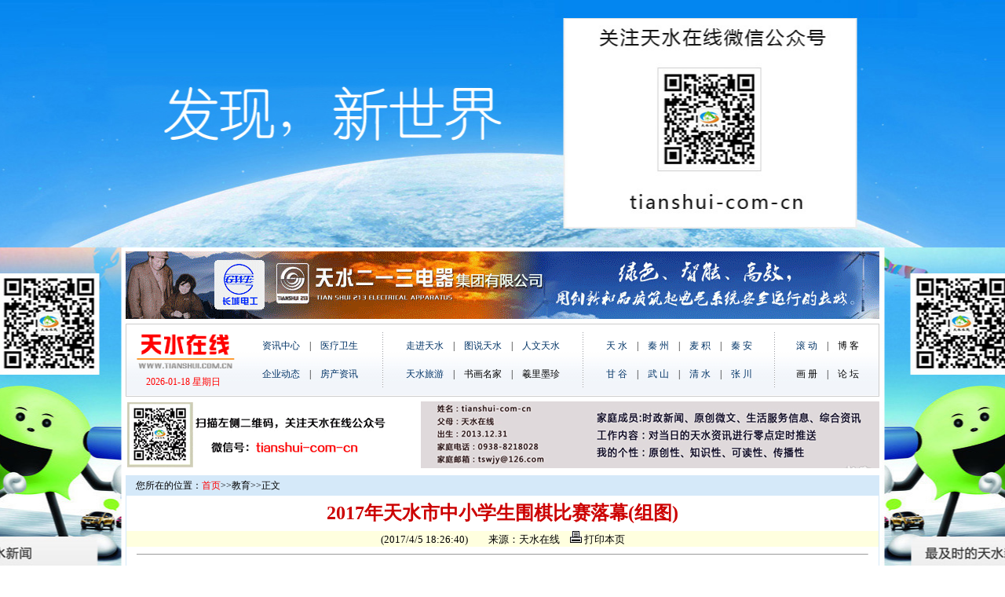

--- FILE ---
content_type: text/html
request_url: http://www.tianshui.com.cn/news/jyzx_news/2017040518280117984_5.html
body_size: 10840
content:
<html>
<head>
<meta http-equiv="Content-Type" content="text/html; charset=gb2312">
<title>2017年天水市中小学生围棋比赛落幕(组图)--天水在线</title>
<link href="../../images/index.css" rel="stylesheet" type="text/css">
<style type="text/css">
<!--
body {
	margin-left: 0px;
	margin-top: 0px;
	margin-right: 0px;
	margin-bottom: 0px;
	background: url(http://www.tianshui.com.cn/newbg2.jpg) no-repeat top center;
	background-color: #fff;
}
.style5 {
	font-size: 14px;
	color: #FFFFFF;
	font-weight: bold;
}
.STYLE7 {
	font-size: 14px;
	color: #000000;
	font-weight: bold;
}
.STYLE8 {
	color: #003366
}
.f14 {
	font-size: 13px;
	color: #000000;
	text-decoration: none;
}
-->
</style>
<script src="http://www.tianshui.com.cn/Scripts/AC_RunActiveContent.js" type="text/javascript"></script>
</head>
<body><table width="960" border="0" align="center" cellpadding="0" cellspacing="0">
  <tr>
    <td height="315"> <div style="display:block; width:960px; height:315px;cursor:pointer;" onclick="window.location='http://www.tianshui.com.cn/news/fczixun/2016102816011827088.htm';return false;"></div></td>
  </tr>
</table>
<table width="770" border="0" align="center" cellpadding="0" cellspacing="0" bgcolor="#FFFFFF">
  <tr align="left">
    <td width="770" align="center" valign="top"><iframe border=0 name=f2 marginwidth=0 framespacing=0 marginheight=0 src="http://www.tianshui.com.cn/top_new.html" frameborder=0 noresize width=960 scrolling=no height=290></iframe></td>
  </tr>
</table>
<table width="960" height="287" border="0" align="center" cellpadding="0" cellspacing="0" bgcolor="#FFFFFF">
  <tr>
    <td width="960" height="287" valign="top"><table width="100%" height="240" border="0" cellpadding="0" cellspacing="1" bgcolor="#D5E9F9">
        <tr>
          <td height="100%" valign="top" bgcolor="#FFFFFF"><table width="100%" height="25" border="0" cellpadding="0" cellspacing="0" bgcolor="#FFFFDF">
              <tr>
                <td bgcolor="#D5E9F9">　您所在的位置：<a   href="http://www.tianshui.com.cn/Index.htm"><font color=red>首页</font></a>&gt;&gt;<a   href="http://www.tianshui.com.cn/news/jyzx_news/index.html" >教育</a>&gt;&gt;正文</td>
              </tr>
            </table>
            <table width="100%" border="0" cellpadding="0" cellspacing="0" bgcolor="#FFFFFF">
              <tr>
                <td height="45" align="center"><font color="#cc0000" size="+2" face="楷体_GB2312"><strong>2017年天水市中小学生围棋比赛落幕(组图)</strong></font></td>
              </tr>
            </table>
            <table width="100%" border="0" cellpadding="0" cellspacing="0" bgcolor="#FFFFDF">
              <tr>
                <td height="20" align="center" class="f14">(2017/4/5 18:26:40)　　来源：天水在线　<a href="javascript:window.print()" class=bottom><img src="../../images/printer.gif"  border="0"> 打印本页</a></td>
              </tr>
            </table>
            <table width="100%" border="0" cellpadding="0" cellspacing="0">
              <tr>
                <td height="20"><hr width="97%" size=1></td>
              </tr>
            </table>
            <table width="100%" border="0" align="center" cellpadding="0" cellspacing="4">
              <tr>
                <td align="center" class="f14"></P>
<P align=center><IMG src="/Files254/BeyondPic/2017-4/5/1704022354e65270efe36adec1.jpg" width=950 height=643><p><div align="right" style="line-height:24px;">本新闻共<font color=red>8</font>页,当前在第<font color=red >05</font>页&nbsp;&nbsp;<a href="2017040518280117984.html" class="content" style=" background:#F2F2F2;margin-right:2px; padding:4px; border:#CCCCCC 1px solid; text-align:center;">01</a><a href="2017040518280117984_2.html" class="content" style=" background:#F2F2F2;margin-right:2px; padding:4px; border:#CCCCCC 1px solid; text-align:center;">02</a><a href="2017040518280117984_3.html" class="content" style=" background:#F2F2F2;margin-right:2px; padding:4px; border:#CCCCCC 1px solid; text-align:center;">03</a><a href="2017040518280117984_4.html" class="content" style=" background:#F2F2F2;margin-right:2px; padding:4px; border:#CCCCCC 1px solid; text-align:center;">04</a><font color="red" style=" background:#F2F2F2;margin-right:2px; padding:4px; border:#CCCCCC 1px solid; text-align:center;">05</font><a href="2017040518280117984_6.html" class="content" style=" background:#F2F2F2;margin-right:2px; padding:4px; border:#CCCCCC 1px solid; text-align:center;">06</a><a href="2017040518280117984_7.html" class="content" style=" background:#F2F2F2;margin-right:2px; padding:4px; border:#CCCCCC 1px solid; text-align:center;">07</a><a href="2017040518280117984_8.html" class="content" style=" background:#F2F2F2;margin-right:2px; padding:4px; border:#CCCCCC 1px solid; text-align:center;">08</a></div></p></td>
              </tr>
            </table>
            <table width="100%" border="0" cellspacing="8" cellpadding="0">
              <tr>
                <td><a href="#" target="_blank"><img src="http://www.tianshui.com.cn/gg/wxgg1.jpg" width="942" height="143" border="0"></a></td>
              </tr>
            </table>
            <table border="0" cellpadding="0" cellspacing="0" width="100%" align="center">
              <!--DWLayoutTable-->
              <tr>
                <td width="150" height="0"></td>
                <td width="447"></td>
              </tr>
              <tr>
                <td height="129" colspan="2" valign="top" ><table width="100%" border="0" cellpadding="0" cellspacing="0">
                    <!--DWLayoutTable-->
                    <tr>
                      <td width="960" height="26" align="center" valign="middle" bgcolor="#D5E9F9" class="STYLE7"> 摄影相关图片</td>
                    </tr>
                  </table>
                  <table width="100%" height="104" border="0" cellpadding="0" cellspacing="0">
                    <!--DWLayoutTable-->
                    <tr>
                      <td width="960" height="19" align="center" valign="middle"><table cellpadding="0" cellspacing="2" border="0" width="100%">
<tr>
<td align="center">
<a  target="_blank" href="http://www.tianshui.com.cn/news/zjts/2017031615155598706.htm" title="一场春雪让天水的这个村庄美成了画"><img border="0" src="http://www.tianshui.com.cn/Files254/2017031708145319630.jpg" width="90" height="90"></a></td>
<td align="center">
<a  target="_blank" href="http://www.tianshui.com.cn/news/lyzx_news/2017031421024314193.html" title="麦积山的这场春雪，惊艳了世界"><img border="0" src="http://www.tianshui.com.cn/Files254/2017031421394970207.jpg" width="90" height="90"></a></td>
<td align="center">
<a  target="_blank" href="http://www.tianshui.com.cn/news/zjts/2017031315092213198.htm" title="秦安的这碗汤是一绝(图)"><img border="0" src="http://www.tianshui.com.cn/Files254/2017031407560741949.jpg" width="90" height="90"></a></td>
<td align="center">
<a  target="_blank" href="http://www.tianshui.com.cn/news/tianshui/2017031221470397608.html" title="天水的这场春雪，惊艳了全城！(图)"><img border="0" src="http://www.tianshui.com.cn/Files254/BeyondPic/2017-3/12/17031219365831eb8481d1d414.jpg" width="90" height="90"></a></td>
<td align="center">
<a  target="_blank" href="http://www.tianshui.com.cn/news/zjts/2017030718044791773.htm" title="大山里的蚂蚱笼(图)"><img border="0" src="http://www.tianshui.com.cn/Files254/2017030720301116057.jpg" width="90" height="90"></a></td>
<td align="center">
<a  target="_blank" href="http://www.tianshui.com.cn/news/zjc/2017030416082760575.htm" title="张家川县龙山镇春耕现场(组图)"><img border="0" src="http://www.tianshui.com.cn/Files254/2017030416205591590.jpg" width="90" height="90"></a></td>
<td align="center">
<a  target="_blank" href="http://www.tianshui.com.cn/news/tianshui/2017030121161159574.html" title="探访甜醅的制作过程(图)"><img border="0" src="http://www.tianshui.com.cn/Files254/BeyondPic/2017-3/1/17022610324524c2b9db4e0800.jpg" width="90" height="90"></a></td>
<td align="center">
<a  target="_blank" href="http://www.tianshui.com.cn/news/zjts/2017030310081925349.htm" title="天水在线探访袁记花馍(组图)"><img border="0" src="http://www.tianshui.com.cn/Files254/2017030310473023231.jpg" width="90" height="90"></a></td>
<td align="center">
<a  target="_blank" href="http://www.tianshui.com.cn/news/tianshui/2017022720073357085.html" title="天水在线走进张家沟村逛庙会(图)"><img border="0" src="http://www.tianshui.com.cn/Files254/2017022720383616611.jpg" width="90" height="90"></a></td>
</tr>
<tr><td align="center">
<a  target="_blank" href="http://www.tianshui.com.cn/news/zjts/2017031615155598706.htm" title="一场春雪让天水的这个村庄美成了画">一场春雪让天水的这个村庄美成了</a></td>
<td align="center">
<a  target="_blank" href="http://www.tianshui.com.cn/news/lyzx_news/2017031421024314193.html" title="麦积山的这场春雪，惊艳了世界">麦积山的这场春雪，惊艳了世界</a></td>
<td align="center">
<a  target="_blank" href="http://www.tianshui.com.cn/news/zjts/2017031315092213198.htm" title="秦安的这碗汤是一绝(图)">秦安的这碗汤是一绝(图)</a></td>
<td align="center">
<a  target="_blank" href="http://www.tianshui.com.cn/news/tianshui/2017031221470397608.html" title="天水的这场春雪，惊艳了全城！(图)">天水的这场春雪，惊艳了全城！(图</a></td>
<td align="center">
<a  target="_blank" href="http://www.tianshui.com.cn/news/zjts/2017030718044791773.htm" title="大山里的蚂蚱笼(图)">大山里的蚂蚱笼(图)</a></td>
<td align="center">
<a  target="_blank" href="http://www.tianshui.com.cn/news/zjc/2017030416082760575.htm" title="张家川县龙山镇春耕现场(组图)">张家川县龙山镇春耕现场(组图)</a></td>
<td align="center">
<a  target="_blank" href="http://www.tianshui.com.cn/news/tianshui/2017030121161159574.html" title="探访甜醅的制作过程(图)">探访甜醅的制作过程(图)</a></td>
<td align="center">
<a  target="_blank" href="http://www.tianshui.com.cn/news/zjts/2017030310081925349.htm" title="天水在线探访袁记花馍(组图)">天水在线探访袁记花馍(组图)</a></td>
<td align="center">
<a  target="_blank" href="http://www.tianshui.com.cn/news/tianshui/2017022720073357085.html" title="天水在线走进张家沟村逛庙会(图)">天水在线走进张家沟村逛庙会(图)</a></td>
</tr>
</table></td>
                    </tr>
                  </table></td>
              </tr>
            </table></td>
        </tr>
      </table></td>
  </tr>
</table>
<table border="0" align="center" cellpadding="0" cellspacing="0">
  <!--DWLayoutTable-->
  <tr>
    <td width="770" align="center" valign="top"><DIV align=center>
        <iframe border=0 name=f2 marginwidth=0 framespacing=0 marginheight=0 
				src="http://www.tianshui.com.cn/960bottom.html" frameborder=0 noResize 
				width=960 height="80" scrolling=no></iframe>
      </DIV></td>
  </tr>
</table>
</body>
</html>